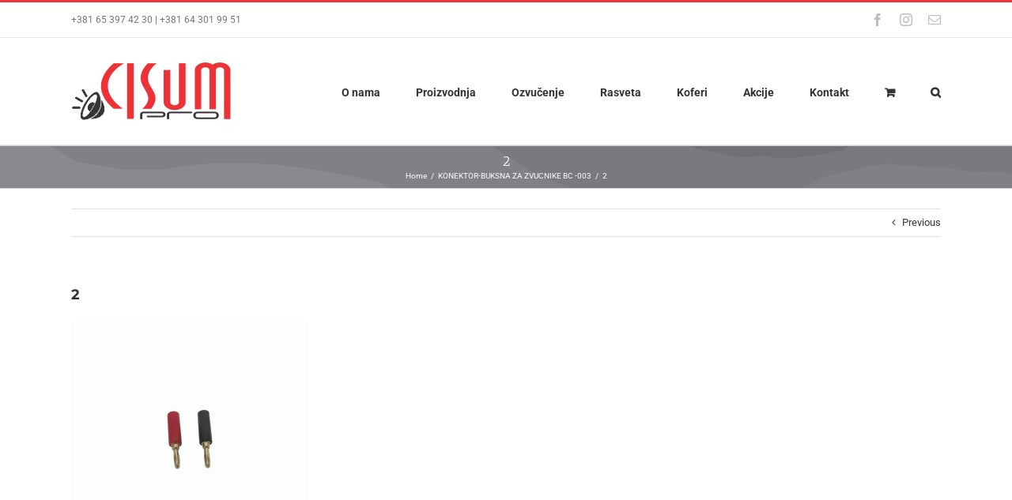

--- FILE ---
content_type: text/css
request_url: https://cisumpro.rs/wp-content/themes/cisumpro/style.css?ver=6.9
body_size: 148
content:
/*
Theme Name: CisumPRO d.o.o.
Description: Child theme for Avada theme
Author: 
Author URI: 
Template: Avada
Version: 1.0.0
Text Domain:  Avada
*/
